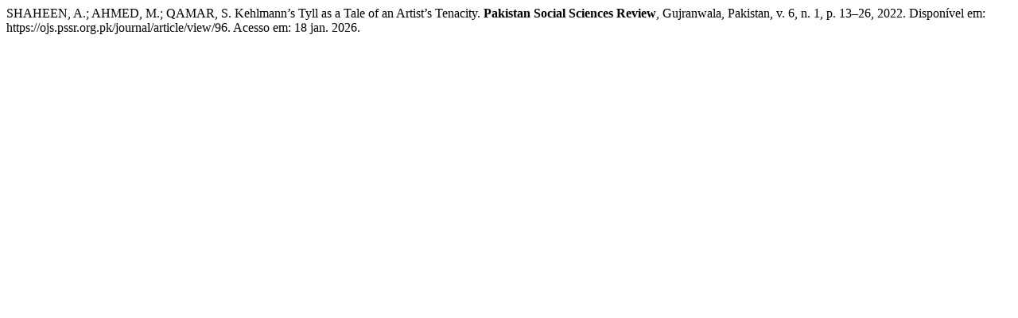

--- FILE ---
content_type: text/html; charset=UTF-8
request_url: https://ojs.pssr.org.pk/journal/citationstylelanguage/get/associacao-brasileira-de-normas-tecnicas?submissionId=96&publicationId=96
body_size: 168
content:
<div class="csl-bib-body">
  <div class="csl-entry">SHAHEEN, A.; AHMED, M.; QAMAR, S. Kehlmann’s Tyll as a Tale of an Artist’s Tenacity. <b>Pakistan Social Sciences Review</b>, Gujranwala, Pakistan, v. 6, n. 1, p. 13–26, 2022. Disponível em: https://ojs.pssr.org.pk/journal/article/view/96. Acesso em: 18 jan. 2026.</div>
</div>